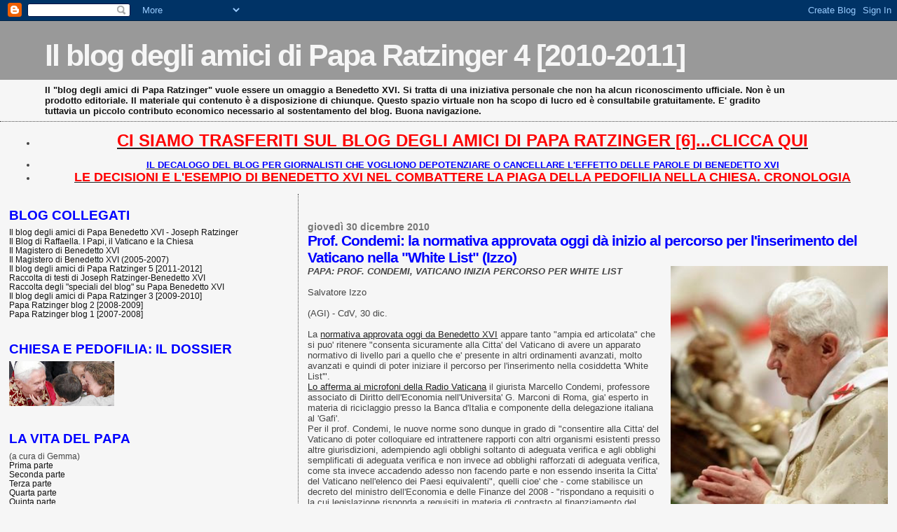

--- FILE ---
content_type: text/html; charset=UTF-8
request_url: https://paparatzinger4-blograffaella.blogspot.com/2010/12/prof-condemi-la-normativa-approvata.html
body_size: 15808
content:
<!DOCTYPE html>
<html dir='ltr' xmlns='http://www.w3.org/1999/xhtml' xmlns:b='http://www.google.com/2005/gml/b' xmlns:data='http://www.google.com/2005/gml/data' xmlns:expr='http://www.google.com/2005/gml/expr'>
<head>
<link href='https://www.blogger.com/static/v1/widgets/2944754296-widget_css_bundle.css' rel='stylesheet' type='text/css'/>
<meta content='text/html; charset=UTF-8' http-equiv='Content-Type'/>
<meta content='blogger' name='generator'/>
<link href='https://paparatzinger4-blograffaella.blogspot.com/favicon.ico' rel='icon' type='image/x-icon'/>
<link href='http://paparatzinger4-blograffaella.blogspot.com/2010/12/prof-condemi-la-normativa-approvata.html' rel='canonical'/>
<link rel="alternate" type="application/atom+xml" title="Il blog degli amici di Papa Ratzinger 4 [2010-2011] - Atom" href="https://paparatzinger4-blograffaella.blogspot.com/feeds/posts/default" />
<link rel="alternate" type="application/rss+xml" title="Il blog degli amici di Papa Ratzinger 4 [2010-2011] - RSS" href="https://paparatzinger4-blograffaella.blogspot.com/feeds/posts/default?alt=rss" />
<link rel="service.post" type="application/atom+xml" title="Il blog degli amici di Papa Ratzinger 4 [2010-2011] - Atom" href="https://www.blogger.com/feeds/3727047713542722715/posts/default" />

<link rel="alternate" type="application/atom+xml" title="Il blog degli amici di Papa Ratzinger 4 [2010-2011] - Atom" href="https://paparatzinger4-blograffaella.blogspot.com/feeds/1001233332560370269/comments/default" />
<!--Can't find substitution for tag [blog.ieCssRetrofitLinks]-->
<link href='https://blogger.googleusercontent.com/img/b/R29vZ2xl/AVvXsEgAyNQqZcBgnZgdiD9WYifze25hfbCQtLuKgP5254HjcRuksmMtegOaL5e0-rg6nkEebJnDfeK5-aDOpaAWVYMk9Xbz2rC9fwu_s3Cb0NZjH0thh7SmaAU18E6E86Dvr6iWnGo9kWQ1Ne10/s400/natale15.jpg' rel='image_src'/>
<meta content='http://paparatzinger4-blograffaella.blogspot.com/2010/12/prof-condemi-la-normativa-approvata.html' property='og:url'/>
<meta content='Prof. Condemi: la normativa approvata oggi dà inizio al percorso per l&#39;inserimento del Vaticano nella &quot;White List&quot; (Izzo)' property='og:title'/>
<meta content='PAPA: PROF. CONDEMI, VATICANO INIZIA PERCORSO PER WHITE LIST   Salvatore Izzo   (AGI) - CdV, 30 dic.   La normativa approvata oggi da Benede...' property='og:description'/>
<meta content='https://blogger.googleusercontent.com/img/b/R29vZ2xl/AVvXsEgAyNQqZcBgnZgdiD9WYifze25hfbCQtLuKgP5254HjcRuksmMtegOaL5e0-rg6nkEebJnDfeK5-aDOpaAWVYMk9Xbz2rC9fwu_s3Cb0NZjH0thh7SmaAU18E6E86Dvr6iWnGo9kWQ1Ne10/w1200-h630-p-k-no-nu/natale15.jpg' property='og:image'/>
<title>Il blog degli amici di Papa Ratzinger 4 [2010-2011]: Prof. Condemi: la normativa approvata oggi dà inizio al percorso per l'inserimento del Vaticano nella "White List" (Izzo)</title>
<style id='page-skin-1' type='text/css'><!--
/*
* Blogger Template Style
*
* Sand Dollar
* by Jason Sutter
* Updated by Blogger Team
*/
/* Variable definitions
====================
<Variable name="textcolor" description="Text Color"
type="color" default="#000">
<Variable name="bgcolor" description="Page Background Color"
type="color" default="#f6f6f6">
<Variable name="pagetitlecolor" description="Blog Title Color"
type="color" default="#F5DEB3">
<Variable name="pagetitlebgcolor" description="Blog Title Background Color"
type="color" default="#DE7008">
<Variable name="descriptionColor" description="Blog Description Color"
type="color" default="#9E5205" />
<Variable name="descbgcolor" description="Description Background Color"
type="color" default="#F5E39e">
<Variable name="titlecolor" description="Post Title Color"
type="color" default="#9E5205">
<Variable name="datecolor" description="Date Header Color"
type="color" default="#777777">
<Variable name="footercolor" description="Post Footer Color"
type="color" default="#444444">
<Variable name="linkcolor" description="Link Color"
type="color" default="#DE7008">
<Variable name="footerlinkcolor" description="Post Footer Link Color"
type="color" default="#968a0a">
<Variable name="visitedlinkcolor" description="Visited Link Color"
type="color" default="#DE7008">
<Variable name="sidebarcolor" description="Sidebar Title Color"
type="color" default="#B8A80D">
<Variable name="sidebarlinkcolor" description="Sidebar Link Color"
type="color" default="#999999">
<Variable name="bordercolor" description="Border Color"
type="color" default="#e0ad12">
<Variable name="bodyfont" description="Text Font"
type="font"
default="normal normal 100% 'Trebuchet MS',Trebuchet,Verdana,Sans-Serif">
<Variable name="headerfont" description="Sidebar Title Font"
type="font"
default="normal bold 150% Verdana,Sans-serif">
<Variable name="dateHeaderFont" description="Date Header Font"
type="font"
default="normal bold 105% 'Trebuchet MS',Trebuchet,Verdana,Sans-serif">
<Variable name="pagetitlefont" description="Blog Title Font"
type="font" default="normal bold 300% Verdana,Sans-Serif">
<Variable name="titlefont" description="Post Title Font"
type="font" default="normal bold 160% Verdana,Sans-Serif">
<Variable name="startSide" description="Start side in blog language"
type="automatic" default="left">
<Variable name="endSide" description="End side in blog language"
type="automatic" default="right">
*/
body {
margin:0px;
padding:0px;
background:#f6f6f6;
color:#444444;
font-size: small;
}
#outer-wrapper {
font:normal normal 100% Trebuchet, Trebuchet MS, Arial, sans-serif;
}
a {
color:#222222;
}
a:hover {
color:#0000ff;
}
a img {
border-width: 0;
}
#content-wrapper {
padding-top: 0;
padding-right: 1em;
padding-bottom: 0;
padding-left: 1em;
}
@media all  {
div#main {
float:right;
width:66%;
padding-top:30px;
padding-right:0;
padding-bottom:10px;
padding-left:1em;
border-left:dotted 1px #444444;
word-wrap: break-word; /* fix for long text breaking sidebar float in IE */
overflow: hidden;     /* fix for long non-text content breaking IE sidebar float */
}
div#sidebar {
margin-top:20px;
margin-right:0px;
margin-bottom:0px;
margin-left:0;
padding:0px;
text-align:left;
float: left;
width: 31%;
word-wrap: break-word; /* fix for long text breaking sidebar float in IE */
overflow: hidden;     /* fix for long non-text content breaking IE sidebar float */
}
}
@media handheld  {
div#main {
float:none;
width:90%;
}
div#sidebar {
padding-top:30px;
padding-right:7%;
padding-bottom:10px;
padding-left:3%;
}
}
#header {
padding-top:0px;
padding-right:0px;
padding-bottom:0px;
padding-left:0px;
margin-top:0px;
margin-right:0px;
margin-bottom:0px;
margin-left:0px;
border-bottom:dotted 1px #444444;
background:#f6f6f6;
}
h1 a:link  {
text-decoration:none;
color:#f6f6f6
}
h1 a:visited  {
text-decoration:none;
color:#f6f6f6
}
h1,h2,h3 {
margin: 0;
}
h1 {
padding-top:25px;
padding-right:0px;
padding-bottom:10px;
padding-left:5%;
color:#f6f6f6;
background:#999999;
font:normal bold 330% Verdana, sans-serif;
letter-spacing:-2px;
}
h3.post-title {
color:#0000ff;
font:normal bold 160% Verdana,Sans-Serif;
letter-spacing:-1px;
}
h3.post-title a,
h3.post-title a:visited {
color: #0000ff;
}
h2.date-header  {
margin-top:10px;
margin-right:0px;
margin-bottom:0px;
margin-left:0px;
color:#777777;
font: normal bold 105% 'Trebuchet MS',Trebuchet,Verdana,Sans-serif;
}
h4 {
color:#aa0033;
}
#sidebar h2 {
color:#0000ff;
margin:0px;
padding:0px;
font:normal bold 150% Verdana, sans-serif;
}
#sidebar .widget {
margin-top:0px;
margin-right:0px;
margin-bottom:33px;
margin-left:0px;
padding-top:0px;
padding-right:0px;
padding-bottom:0px;
padding-left:0px;
font-size:95%;
}
#sidebar ul {
list-style-type:none;
padding-left: 0;
margin-top: 0;
}
#sidebar li {
margin-top:0px;
margin-right:0px;
margin-bottom:0px;
margin-left:0px;
padding-top:0px;
padding-right:0px;
padding-bottom:0px;
padding-left:0px;
list-style-type:none;
font-size:95%;
}
.description {
padding:0px;
margin-top:7px;
margin-right:12%;
margin-bottom:7px;
margin-left:5%;
color:#111111;
background:transparent;
font:bold 100% Verdana,Sans-Serif;
}
.post {
margin-top:0px;
margin-right:0px;
margin-bottom:30px;
margin-left:0px;
}
.post strong {
color:#444444;
font-weight:bold;
}
pre,code {
color:#111111;
}
strike {
color:#111111;
}
.post-footer  {
padding:0px;
margin:0px;
color:#444444;
font-size:80%;
}
.post-footer a {
border:none;
color:#cc0000;
text-decoration:none;
}
.post-footer a:hover {
text-decoration:underline;
}
#comments {
padding:0px;
font-size:110%;
font-weight:bold;
}
.comment-author {
margin-top: 10px;
}
.comment-body {
font-size:100%;
font-weight:normal;
color:black;
}
.comment-footer {
padding-bottom:20px;
color:#444444;
font-size:80%;
font-weight:normal;
display:inline;
margin-right:10px
}
.deleted-comment  {
font-style:italic;
color:gray;
}
.comment-link  {
margin-left:.6em;
}
.profile-textblock {
clear: both;
margin-left: 0;
}
.profile-img {
float: left;
margin-top: 0;
margin-right: 5px;
margin-bottom: 5px;
margin-left: 0;
border: 2px solid #999999;
}
#sidebar a:link  {
color:#111111;
text-decoration:none;
}
#sidebar a:active  {
color:#ff0000;
text-decoration:none;
}
#sidebar a:visited  {
color:sidebarlinkcolor;
text-decoration:none;
}
#sidebar a:hover {
color:#0000ff;
text-decoration:none;
}
.feed-links {
clear: both;
line-height: 2.5em;
}
#blog-pager-newer-link {
float: left;
}
#blog-pager-older-link {
float: right;
}
#blog-pager {
text-align: center;
}
.clear {
clear: both;
}
.widget-content {
margin-top: 0.5em;
}
/** Tweaks for layout editor preview */
body#layout #outer-wrapper {
margin-top: 0;
}
body#layout #main,
body#layout #sidebar {
margin-top: 10px;
padding-top: 0;
}

--></style>
<link href='https://www.blogger.com/dyn-css/authorization.css?targetBlogID=3727047713542722715&amp;zx=93614fce-0539-4909-b9a1-f672bd6e4e44' media='none' onload='if(media!=&#39;all&#39;)media=&#39;all&#39;' rel='stylesheet'/><noscript><link href='https://www.blogger.com/dyn-css/authorization.css?targetBlogID=3727047713542722715&amp;zx=93614fce-0539-4909-b9a1-f672bd6e4e44' rel='stylesheet'/></noscript>
<meta name='google-adsense-platform-account' content='ca-host-pub-1556223355139109'/>
<meta name='google-adsense-platform-domain' content='blogspot.com'/>

</head>
<body>
<div class='navbar section' id='navbar'><div class='widget Navbar' data-version='1' id='Navbar1'><script type="text/javascript">
    function setAttributeOnload(object, attribute, val) {
      if(window.addEventListener) {
        window.addEventListener('load',
          function(){ object[attribute] = val; }, false);
      } else {
        window.attachEvent('onload', function(){ object[attribute] = val; });
      }
    }
  </script>
<div id="navbar-iframe-container"></div>
<script type="text/javascript" src="https://apis.google.com/js/platform.js"></script>
<script type="text/javascript">
      gapi.load("gapi.iframes:gapi.iframes.style.bubble", function() {
        if (gapi.iframes && gapi.iframes.getContext) {
          gapi.iframes.getContext().openChild({
              url: 'https://www.blogger.com/navbar/3727047713542722715?po\x3d1001233332560370269\x26origin\x3dhttps://paparatzinger4-blograffaella.blogspot.com',
              where: document.getElementById("navbar-iframe-container"),
              id: "navbar-iframe"
          });
        }
      });
    </script><script type="text/javascript">
(function() {
var script = document.createElement('script');
script.type = 'text/javascript';
script.src = '//pagead2.googlesyndication.com/pagead/js/google_top_exp.js';
var head = document.getElementsByTagName('head')[0];
if (head) {
head.appendChild(script);
}})();
</script>
</div></div>
<div id='outer-wrapper'><div id='wrap2'>
<!-- skip links for text browsers -->
<span id='skiplinks' style='display:none;'>
<a href='#main'>skip to main </a> |
      <a href='#sidebar'>skip to sidebar</a>
</span>
<div id='header-wrapper'>
<div class='header section' id='header'><div class='widget Header' data-version='1' id='Header1'>
<div id='header-inner'>
<div class='titlewrapper'>
<h1 class='title'>
<a href='https://paparatzinger4-blograffaella.blogspot.com/'>
Il blog degli amici di Papa Ratzinger 4 [2010-2011]
</a>
</h1>
</div>
<div class='descriptionwrapper'>
<p class='description'><span>Il "blog degli amici di Papa Ratzinger" vuole essere un omaggio a Benedetto XVI. Si tratta di una iniziativa personale che non ha alcun riconoscimento ufficiale. Non è un prodotto editoriale. Il materiale qui contenuto è a disposizione di chiunque. Questo spazio virtuale non ha scopo di lucro ed è consultabile gratuitamente. E' gradito tuttavia un piccolo contributo economico necessario al sostentamento del blog. Buona navigazione.</span></p>
</div>
</div>
</div></div>
</div>
<div id='content-wrapper'>
<div id='crosscol-wrapper' style='text-align:center'>
<div class='crosscol section' id='crosscol'><div class='widget TextList' data-version='1' id='TextList8'>
<h2>
</h2>
<div class='widget-content'>
<ul>
<li><a href="http://paparatzinger6blograffaella.blogspot.it/"><b><span style="color: red; font-size: x-large;" class="Apple-style-span">CI SIAMO TRASFERITI SUL BLOG DEGLI AMICI DI PAPA RATZINGER [6]...CLICCA QUI</span></b></a></li>
</ul>
<div class='clear'></div>
</div>
</div><div class='widget TextList' data-version='1' id='TextList10'>
<h2>
</h2>
<div class='widget-content'>
<ul>
<li><a href="http://paparatzinger6blograffaella.blogspot.it/2012/07/il-decalogo-del-blog-per-giornalisti.html"><b><span style="color: blue;" class="Apple-style-span">IL DECALOGO DEL BLOG PER GIORNALISTI CHE VOGLIONO DEPOTENZIARE O CANCELLARE L'EFFETTO DELLE PAROLE DI BENEDETTO XVI </span></b></a></li>
<li><a href="http://paparatzinger6blograffaella.blogspot.it/2012/07/le-decisioni-e-lesempio-di-papa.html"><b><span style="color: red; font-size: large;" class="Apple-style-span">LE DECISIONI E L'ESEMPIO DI BENEDETTO XVI NEL COMBATTERE LA PIAGA DELLA PEDOFILIA NELLA CHIESA. CRONOLOGIA</span></b></a></li>
</ul>
<div class='clear'></div>
</div>
</div></div>
</div>
<div id='main-wrapper'>
<div class='main section' id='main'><div class='widget Blog' data-version='1' id='Blog1'>
<div class='blog-posts hfeed'>

          <div class="date-outer">
        
<h2 class='date-header'><span>giovedì 30 dicembre 2010</span></h2>

          <div class="date-posts">
        
<div class='post-outer'>
<div class='post hentry uncustomized-post-template' itemprop='blogPost' itemscope='itemscope' itemtype='http://schema.org/BlogPosting'>
<meta content='https://blogger.googleusercontent.com/img/b/R29vZ2xl/AVvXsEgAyNQqZcBgnZgdiD9WYifze25hfbCQtLuKgP5254HjcRuksmMtegOaL5e0-rg6nkEebJnDfeK5-aDOpaAWVYMk9Xbz2rC9fwu_s3Cb0NZjH0thh7SmaAU18E6E86Dvr6iWnGo9kWQ1Ne10/s400/natale15.jpg' itemprop='image_url'/>
<meta content='3727047713542722715' itemprop='blogId'/>
<meta content='1001233332560370269' itemprop='postId'/>
<a name='1001233332560370269'></a>
<h3 class='post-title entry-title' itemprop='name'>
Prof. Condemi: la normativa approvata oggi dà inizio al percorso per l'inserimento del Vaticano nella "White List" (Izzo)
</h3>
<div class='post-header'>
<div class='post-header-line-1'></div>
</div>
<div class='post-body entry-content' id='post-body-1001233332560370269' itemprop='description articleBody'>
<div class="separator" style="clear: both; text-align: center;"><a href="https://blogger.googleusercontent.com/img/b/R29vZ2xl/AVvXsEgAyNQqZcBgnZgdiD9WYifze25hfbCQtLuKgP5254HjcRuksmMtegOaL5e0-rg6nkEebJnDfeK5-aDOpaAWVYMk9Xbz2rC9fwu_s3Cb0NZjH0thh7SmaAU18E6E86Dvr6iWnGo9kWQ1Ne10/s1600/natale15.jpg" imageanchor="1" style="clear: right; float: right; margin-bottom: 1em; margin-left: 1em;"><img border="0" height="400" src="https://blogger.googleusercontent.com/img/b/R29vZ2xl/AVvXsEgAyNQqZcBgnZgdiD9WYifze25hfbCQtLuKgP5254HjcRuksmMtegOaL5e0-rg6nkEebJnDfeK5-aDOpaAWVYMk9Xbz2rC9fwu_s3Cb0NZjH0thh7SmaAU18E6E86Dvr6iWnGo9kWQ1Ne10/s400/natale15.jpg" width="310" /></a></div><i><b>PAPA: PROF. CONDEMI, VATICANO INIZIA PERCORSO PER WHITE LIST</b></i><br />
<br />
Salvatore Izzo<br />
<br />
(AGI) - CdV, 30 dic. <br />
<br />
La <a href="http://magisterobenedettoxvi.blogspot.com/2010/12/motu-proprio-di-benedetto-xvi-per-la.html">normativa approvata oggi da Benedetto XVI</a> appare tanto "ampia ed articolata" che si puo' ritenere "consenta sicuramente alla Citta' del Vaticano di avere un apparato normativo di livello pari a quello che e' presente in altri ordinamenti avanzati, molto avanzati e quindi di poter iniziare il percorso per l'inserimento nella cosiddetta 'White List'". <br />
<a href="http://paparatzinger4-blograffaella.blogspot.com/2010/12/motu-proprio-intervista-al-prof-condemi.html">Lo afferma ai microfoni della Radio Vaticana</a> il giurista Marcello Condemi, professore associato di Diritto dell'Economia nell'Universita' G. Marconi di Roma, gia' esperto in materia di riciclaggio presso la Banca d'Italia e componente della delegazione italiana al 'Gafi'.<br />
Per il prof. Condemi, le nuove norme sono dunque in grado di "consentire alla Citta' del Vaticano di poter colloquiare ed intrattenere rapporti con altri organismi esistenti presso altre giurisdizioni, adempiendo agli obblighi soltanto di adeguata verifica e agli obblighi semplificati di adeguata verifica e non invece ad obblighi rafforzati di adeguata verifica, come sta invece accadendo adesso non facendo parte e non essendo inserita la Citta' del Vaticano nell'elenco dei Paesi equivalenti", quelli cioe' che - come stabilisce un decreto del ministro dell'Economia e delle Finanze del 2008 - "rispondano a requisiti o la cui legislazione risponda a requisiti in materia di contrasto al finanziamento del terrorismo, previsti e disciplinati dalla legislazione europea e dai principi dettati dalla Comunita' internazionale".<br />
"A questo punto - sottolinea Condemi - si e' nelle condizioni di poter iniziare il percorso per essere inseriti nella lista e, quindi, percorrere questa ulteriore tappa verso l'inserimento nell'elenco dei Paesi appunto equivalenti, essendo in possesso di un apparato normativo ed ordinamentale che collochi la Citta' del Vaticano e la Santa Sede tra i Paesi in possesso appunto di una legislazione avanzata. <br />
Ora - chiarisce il giurista - il passo successivo e' quello di iniziare (come si sta gia' facendo con il 'Gafi') ad intrattenersi con gli Organismi internazionali che si occupano di contrasto e riciclaggio del finanziamento del terrorismo e continuare lungo questa strada al fine anche di partecipare a pieno titolo in queste Organizzazioni internazionale, al fine di partecipare anche - possibilmente - ai lavori cosi' da potersi coordinare con questi Organismi per affinare la propria legislazione e quindi al fine di percorrere quel tratto di strada che manca ancora per l'ingresso nella cosiddetta 'White List'. Passo questo - conclude - che sulla base della legislazione esistente dovrebbe essere abbastanza agevole". <br />
<br />
&#169; Copyright (AGI)
<div style='clear: both;'></div>
</div>
<div class='post-footer'>
<div class='post-footer-line post-footer-line-1'>
<span class='post-author vcard'>
Pubblicato da
<span class='fn' itemprop='author' itemscope='itemscope' itemtype='http://schema.org/Person'>
<meta content='https://www.blogger.com/profile/05486057003355006264' itemprop='url'/>
<a class='g-profile' href='https://www.blogger.com/profile/05486057003355006264' rel='author' title='author profile'>
<span itemprop='name'>Raffaella</span>
</a>
</span>
</span>
<span class='post-timestamp'>
alle
<meta content='http://paparatzinger4-blograffaella.blogspot.com/2010/12/prof-condemi-la-normativa-approvata.html' itemprop='url'/>
<a class='timestamp-link' href='https://paparatzinger4-blograffaella.blogspot.com/2010/12/prof-condemi-la-normativa-approvata.html' rel='bookmark' title='permanent link'><abbr class='published' itemprop='datePublished' title='2010-12-30T15:53:00+01:00'>15:53</abbr></a>
</span>
<span class='post-comment-link'>
</span>
<span class='post-icons'>
<span class='item-action'>
<a href='https://www.blogger.com/email-post/3727047713542722715/1001233332560370269' title='Post per email'>
<img alt='' class='icon-action' height='13' src='https://resources.blogblog.com/img/icon18_email.gif' width='18'/>
</a>
</span>
<span class='item-control blog-admin pid-573629889'>
<a href='https://www.blogger.com/post-edit.g?blogID=3727047713542722715&postID=1001233332560370269&from=pencil' title='Modifica post'>
<img alt='' class='icon-action' height='18' src='https://resources.blogblog.com/img/icon18_edit_allbkg.gif' width='18'/>
</a>
</span>
</span>
<div class='post-share-buttons goog-inline-block'>
<a class='goog-inline-block share-button sb-email' href='https://www.blogger.com/share-post.g?blogID=3727047713542722715&postID=1001233332560370269&target=email' target='_blank' title='Invia tramite email'><span class='share-button-link-text'>Invia tramite email</span></a><a class='goog-inline-block share-button sb-blog' href='https://www.blogger.com/share-post.g?blogID=3727047713542722715&postID=1001233332560370269&target=blog' onclick='window.open(this.href, "_blank", "height=270,width=475"); return false;' target='_blank' title='Postalo sul blog'><span class='share-button-link-text'>Postalo sul blog</span></a><a class='goog-inline-block share-button sb-twitter' href='https://www.blogger.com/share-post.g?blogID=3727047713542722715&postID=1001233332560370269&target=twitter' target='_blank' title='Condividi su X'><span class='share-button-link-text'>Condividi su X</span></a><a class='goog-inline-block share-button sb-facebook' href='https://www.blogger.com/share-post.g?blogID=3727047713542722715&postID=1001233332560370269&target=facebook' onclick='window.open(this.href, "_blank", "height=430,width=640"); return false;' target='_blank' title='Condividi su Facebook'><span class='share-button-link-text'>Condividi su Facebook</span></a><a class='goog-inline-block share-button sb-pinterest' href='https://www.blogger.com/share-post.g?blogID=3727047713542722715&postID=1001233332560370269&target=pinterest' target='_blank' title='Condividi su Pinterest'><span class='share-button-link-text'>Condividi su Pinterest</span></a>
</div>
</div>
<div class='post-footer-line post-footer-line-2'>
<span class='post-labels'>
</span>
</div>
<div class='post-footer-line post-footer-line-3'>
<span class='post-location'>
</span>
</div>
</div>
</div>
<div class='comments' id='comments'>
<a name='comments'></a>
<h4>Nessun commento:</h4>
<div id='Blog1_comments-block-wrapper'>
<dl class='' id='comments-block'>
</dl>
</div>
<p class='comment-footer'>
<a href='https://www.blogger.com/comment/fullpage/post/3727047713542722715/1001233332560370269' onclick=''>Posta un commento</a>
</p>
</div>
</div>

        </div></div>
      
</div>
<div class='blog-pager' id='blog-pager'>
<span id='blog-pager-newer-link'>
<a class='blog-pager-newer-link' href='https://paparatzinger4-blograffaella.blogspot.com/2010/12/il-papa-ai-cori-giovanili-dei-pueri.html' id='Blog1_blog-pager-newer-link' title='Post più recente'>Post più recente</a>
</span>
<span id='blog-pager-older-link'>
<a class='blog-pager-older-link' href='https://paparatzinger4-blograffaella.blogspot.com/2010/12/per-chi-dice-la-mamma-mi-costringeva-ad.html' id='Blog1_blog-pager-older-link' title='Post più vecchio'>Post più vecchio</a>
</span>
<a class='home-link' href='https://paparatzinger4-blograffaella.blogspot.com/'>Home page</a>
</div>
<div class='clear'></div>
<div class='post-feeds'>
<div class='feed-links'>
Iscriviti a:
<a class='feed-link' href='https://paparatzinger4-blograffaella.blogspot.com/feeds/1001233332560370269/comments/default' target='_blank' type='application/atom+xml'>Commenti sul post (Atom)</a>
</div>
</div>
</div></div>
</div>
<div id='sidebar-wrapper'>
<div class='sidebar section' id='sidebar'><div class='widget TextList' data-version='1' id='TextList13'>
<h2>BLOG COLLEGATI</h2>
<div class='widget-content'>
<ul>
<li><a href="http://paparatzinger6blograffaella.blogspot.it/" target="_new">Il blog degli amici di Papa Benedetto XVI - Joseph Ratzinger</a></li>
<li><a href="http://ilblogdiraffaella.blogspot.it/" target="_new">Il Blog di Raffaella. I Papi, il Vaticano e la Chiesa</a></li>
<li><a href="http://magisterobenedettoxvi.blogspot.com/" target="_new">Il Magistero di Benedetto XVI</a></li>
<li><a href="http://ereditaspiritualebenedettoxvi.blogspot.it/" target="_new">Il Magistero di Benedetto XVI (2005-2007)</a></li>
<li><a href="http://paparatzinger5blograffaella.blogspot.com/" target="_new">Il blog degli amici di Papa Ratzinger 5 [2011-2012]</a></li>
<li><a href="http://papabenedettoxvitesti.blogspot.com/" target="_new">Raccolta di testi di Joseph Ratzinger-Benedetto XVI</a></li>
<li><a href="http://pietremiliaripaparatzinger.blogspot.com/" target="_new">Raccolta degli "speciali del blog" su Papa Benedetto XVI</a></li>
<li><a href="http://paparatzinger3-blograffaella.blogspot.com/" target="_new">Il blog degli amici di Papa Ratzinger 3 [2009-2010]</a></li>
<li><a href="http://paparatzinger2-blograffaella.blogspot.com/" target="_new">Papa Ratzinger blog 2 [2008-2009]</a></li>
<li><a href="http://paparatzinger-blograffaella.blogspot.com/" target="_new">Papa Ratzinger blog 1 [2007-2008]</a></li>
</ul>
<div class='clear'></div>
</div>
</div><div class='widget Image' data-version='1' id='Image3'>
<h2>CHIESA E PEDOFILIA: IL DOSSIER</h2>
<div class='widget-content'>
<a href='http://benedettoxvielencospeciali.blogspot.com/2009/11/chiesa-e-pedofilia-la-tolleranza-zero.html'>
<img alt='CHIESA E PEDOFILIA: IL DOSSIER' height='64' id='Image3_img' src='https://blogger.googleusercontent.com/img/b/R29vZ2xl/AVvXsEj6KYmbHwW2iOcfzjmUElQHkdc7sf0QGZnon9_5s-ODe3MsbqVsMHscw5YQjpLMwgQGaJOqaDjWZzBvFpWi_g0wY4geUV6cC8Uv7DmvKM1bbXzhIzH7Kj8-qeOmm541akm6e6ZDtBq3lE4/s150/201.jpg' width='150'/>
</a>
<br/>
</div>
<div class='clear'></div>
</div><div class='widget TextList' data-version='1' id='TextList6'>
<h2>LA VITA DEL PAPA</h2>
<div class='widget-content'>
<ul>
<li>(a cura di Gemma)</li>
<li><a href="http://benedettoxvielencospeciali.blogspot.com/2009/11/la-vita-di-joseph-ratzinger-parte-prima.html">Prima parte </a></li>
<li><a href="http://benedettoxvielencospeciali.blogspot.com/2009/11/la-vita-di-joseph-ratzinger-parte.html">Seconda parte </a></li>
<li><a href="http://benedettoxvielencospeciali.blogspot.com/2009/11/la-vita-di-joseph-ratzinger-parte-terza.html">Terza parte </a></li>
<li><a href="http://benedettoxvielencospeciali.blogspot.com/2009/11/la-vita-di-joseph-ratzinger-parte_24.html">Quarta parte </a></li>
<li><a href="http://benedettoxvielencospeciali.blogspot.com/2009/11/la-vita-di-joseph-ratzinger-parte_6155.html">Quinta parte </a></li>
<li><a href="http://benedettoxvielencospeciali.blogspot.com/2011/01/la-vita-di-joseph-ratzinger-parte-sesta.html" target="_new">Sesta parte</a></li>
<li><a href="http://benedettoxvielencospeciali.blogspot.com/2011/07/la-vita-di-joseph-ratzinger-parte.html" target="_new">Settima parte</a></li>
<li><a href="http://www.ilpapaanordest.it/ita/pagina.asp?id=94" target="_new">Biografia di Joseph Ratzinger-Benedetto XVI (Gente Veneta)</a></li>
<li><a href="http://paparatzinger-blograffaella.blogspot.com/2008/02/ratzinger-il-mio-concilio-ricordi.html" target="_new">J.Ratzinger: il mio Concilio: ricordi</a></li>
<li><a href="http://paparatzinger-blograffaella.blogspot.com/2008/09/intervista-esclusiva-di-andrea_28.html"><strong>Intervista esclusiva di A. Tornielli a Mons. Georg Ratzinger: "Mio fratello, il Papa"</strong></a></li>
</ul>
<div class='clear'></div>
</div>
</div><div class='widget TextList' data-version='1' id='TextList11'>
<h2>VIDEO SPECIALI</h2>
<div class='widget-content'>
<ul>
<li>* <a href="http://www.rai.tv/dl/RaiTV/programmi/media/ContentItem-d97f3872-880b-429f-bea0-237643ad978b.html" target="_new">"Vivere con il Signore, per il Signore". Giubileo sacerdotale di Benedetto XVI (Filippo Di Giacomo)</a></li>
<li>* <a href="http://paparatzinger4-blograffaella.blogspot.com/2011/09/sulla-strada-di-madrid-le-gmg-di.html" target="_new">Sulla strada di Madrid. Le Gmg di Benedetto XVI (Rai Vaticano)</a></li>
<li>* <a href="http://paparatzinger4-blograffaella.blogspot.com/2011/06/60-anniversario-di-ordinazione_30.html" target="_new">60&#176; Anniversario di ordinazione del Papa: il video-omaggio della Fondazione Ratzinger</a></li>
<li>* <a href="http://paparatzinger4-blograffaella.blogspot.com/2011/07/tv2000-60-anni-sacerdozio-papa.html" target="_new">TV2000 - 60 anni Sacerdozio Papa Benedetto XVI</a></li>
<li>* <a href="http://www.romereports.com/palio/The-story-of-Joseph-Ratzingers-vocation-60-years-as-a-priest-english-4388.html" target="_new">La storia della vocazione di Joseph Ratzinger: 60 anni di sacerdozio (Rome Reports)</a></li>
<li>* <a href="http://paparatzinger4-blograffaella.blogspot.com/2011/03/eccezionale-documento-il-video.html"><b>Eccezionale documento: il video dell'ordinazione sacerdotale di padre Joseph Ratzinger</b></a></li>
<li>* <a href="http://paparatzinger4-blograffaella.blogspot.com/2011/04/benedetto-xvi-mosaico-dei-momenti.html">Benedetto XVI. Mosaico dei momenti commoventi e divertenti</a></li>
<li>*<a href="http://paparatzinger4-blograffaella.blogspot.com/2011/06/benedetto-xvi-maria-e-la-liturgia-nel.html">Benedetto XVI Maria e la Liturgia nel suo 60esimo di Sacerdozio. Bellissimo omaggio-video di Gloria TV</a></li>
<li>* <a href="http://www.rai.tv/dl/RaiTV/programmi/media/ContentItem-bf40ce52-8958-4fae-845e-a55d32f97dd8.html" target="_new">Le immagini private di Benedetto XVI</a></li>
<li>* <a href="http://paparatzinger4-blograffaella.blogspot.com/2011/04/lo-stile-di-benedetto-xvi-lo-speciale.html" target="_new">"Lo stile di Benedetto XVI" (A Sua Immagine)</a></li>
<li>*<a href="http://paparatzinger4-blograffaella.blogspot.com/2011/03/sito-russo-dedicato-al-papa.html">Sito russo dedicato al Papa: presentazione in italiano</a></li>
<li>*<a href="http://paparatzinger4-blograffaella.blogspot.com/2010/12/il-papa-raccontato-dal-suo-libro-lo.html" target="_new">Il Papa raccontato dal suo libro: lo speciale di "A Sua Immagine"</a></li>
<li>*<a href="http://paparatzinger3-blograffaella.blogspot.com/2010/11/luce-del-mondo-speciale-mosaico-video.html" target="_new">"Luce del mondo": speciale "Mosaico"</a></li>
<li>*<a href="http://paparatzinger4-blograffaella.blogspot.com/2010/12/la-biografia-di-joseph-ratzinger.html" target="_new">La biografia di Joseph Ratzinger - Benedetto XVI nel documentario di History Channel</a></li>
<li>*<a href="http://paparatzinger3-blograffaella.blogspot.com/2010/07/il-papa-castelgandolfo-immagini.html" target="_new">Immagini esclusive delle "vacanze" del Papa a Castelgandolfo</a></li>
<li>* <a href="http://www.rai.tv/dl/RaiTV/programmi/media/ContentItem-38bac779-4472-427e-8428-84ce0f253f77.html" target="_new">Il 2009 di Benedetto XVI (Rai Vaticano)</a></li>
<li>* <a href="http://www.rai.tv/dl/RaiTV/programmi/media/ContentItem-f52b42c9-6e37-4f0c-b4fb-8bce64fbdd85.html" target="_new">Gli anni di Benedetto XVI (Rai Vaticano)</a></li>
<li>* <a href="http://paparatzinger-blograffaella.blogspot.com/2007/08/video-di-la-storia-siamo-noi-su.html" target="_new">Benedetto XVI, i miei 80 anni illuminati dalla luce della Divina Misericordia ("La storia siamo noi")</a></li>
<li>* <a href="http://paparatzinger-blograffaella.blogspot.com/2007/04/benedetto-xvi-il-papa-dellamicizia-con_23.html" target="_new">Benedetto XVI, Il Papa dell'amicizia con Dio (Speciale di Raiuno)</a></li>
</ul>
<div class='clear'></div>
</div>
</div><div class='widget TextList' data-version='1' id='TextList7'>
<h2>Indirizzo E-Mail</h2>
<div class='widget-content'>
<ul>
<li>(per messaggi personali e segnalazioni di eventuali violazioni del Copyright):</li>
<li>raffaella.blogpaparatzinger@gmail.com</li>
</ul>
<div class='clear'></div>
</div>
</div><div class='widget TextList' data-version='1' id='TextList16'>
<h2>
</h2>
<div class='widget-content'>
<ul>
<li><a href="http://paparatzinger4-blograffaella.blogspot.com/2011/01/anno-2011-i-propositi-del-blog-nel_02.html"><b><span class="Apple-style-span" style="color: blue;">Anno 2011: i propositi del blog nel commentare il comportamento dei media nei confronti del Santo Padre</span></b></a></li>
</ul>
<div class='clear'></div>
</div>
</div><div class='widget TextList' data-version='1' id='TextList5'>
<h2>CONSIGLI DI LETTURA</h2>
<div class='widget-content'>
<ul>
<li><a href="http://benedettoxvielencospeciali.blogspot.com/2009/11/elenco-dei-libri-di-joseph-ratzinger.html">I libri di Joseph Ratzinger-Benedetto XVI </a></li>
<li><a href="http://benedettoxvielencospeciali.blogspot.com/2009/11/elenco-dei-libri-su-papa-benedetto-xvi.html">I libri su Benedetto XVI (biografie ed analisi) </a></li>
</ul>
<div class='clear'></div>
</div>
</div><div class='widget Image' data-version='1' id='Image4'>
<div class='widget-content'>
<a href='http://www.ibreviary.com/m/breviario.php'>
<img alt='' height='125' id='Image4_img' src='https://blogger.googleusercontent.com/img/b/R29vZ2xl/AVvXsEgGddMiw10eGGr-lecDa_L9YxyihjW5MXKsDb3Rr-WvxwIHGDbr-f14_JSXOCW9iRdTFO989pq7njsjX7KBT2KILirjOKhufdKGda-JqXbt9h1xHNkaoAkwbI_9ojEsw4bmgC2D5k_fieqY/s230/ibreviaryweb_it.jpg' width='150'/>
</a>
<br/>
</div>
<div class='clear'></div>
</div><div class='widget TextList' data-version='1' id='TextList9'>
<h2>CELEBRAZIONI PRESIEDUTE DAL SANTO PADRE</h2>
<div class='widget-content'>
<ul>
<li><a href="http://paparatzinger-blograffaella.blogspot.com/2008/08/celebrazioni-presiedute-dal-santo-padre.html" target="_new">Informazioni sulle date e sulla prenotazione dei biglietti </a></li>
</ul>
<div class='clear'></div>
</div>
</div><div class='widget BlogArchive' data-version='1' id='BlogArchive1'>
<h2>Archivio blog</h2>
<div class='widget-content'>
<div id='ArchiveList'>
<div id='BlogArchive1_ArchiveList'>
<ul class='hierarchy'>
<li class='archivedate collapsed'>
<a class='toggle' href='javascript:void(0)'>
<span class='zippy'>

        &#9658;&#160;
      
</span>
</a>
<a class='post-count-link' href='https://paparatzinger4-blograffaella.blogspot.com/2011/'>
2011
</a>
<span class='post-count' dir='ltr'>(10068)</span>
<ul class='hierarchy'>
<li class='archivedate collapsed'>
<a class='toggle' href='javascript:void(0)'>
<span class='zippy'>

        &#9658;&#160;
      
</span>
</a>
<a class='post-count-link' href='https://paparatzinger4-blograffaella.blogspot.com/2011/12/'>
dicembre
</a>
<span class='post-count' dir='ltr'>(2)</span>
</li>
</ul>
<ul class='hierarchy'>
<li class='archivedate collapsed'>
<a class='toggle' href='javascript:void(0)'>
<span class='zippy'>

        &#9658;&#160;
      
</span>
</a>
<a class='post-count-link' href='https://paparatzinger4-blograffaella.blogspot.com/2011/11/'>
novembre
</a>
<span class='post-count' dir='ltr'>(995)</span>
</li>
</ul>
<ul class='hierarchy'>
<li class='archivedate collapsed'>
<a class='toggle' href='javascript:void(0)'>
<span class='zippy'>

        &#9658;&#160;
      
</span>
</a>
<a class='post-count-link' href='https://paparatzinger4-blograffaella.blogspot.com/2011/10/'>
ottobre
</a>
<span class='post-count' dir='ltr'>(984)</span>
</li>
</ul>
<ul class='hierarchy'>
<li class='archivedate collapsed'>
<a class='toggle' href='javascript:void(0)'>
<span class='zippy'>

        &#9658;&#160;
      
</span>
</a>
<a class='post-count-link' href='https://paparatzinger4-blograffaella.blogspot.com/2011/09/'>
settembre
</a>
<span class='post-count' dir='ltr'>(1006)</span>
</li>
</ul>
<ul class='hierarchy'>
<li class='archivedate collapsed'>
<a class='toggle' href='javascript:void(0)'>
<span class='zippy'>

        &#9658;&#160;
      
</span>
</a>
<a class='post-count-link' href='https://paparatzinger4-blograffaella.blogspot.com/2011/08/'>
agosto
</a>
<span class='post-count' dir='ltr'>(891)</span>
</li>
</ul>
<ul class='hierarchy'>
<li class='archivedate collapsed'>
<a class='toggle' href='javascript:void(0)'>
<span class='zippy'>

        &#9658;&#160;
      
</span>
</a>
<a class='post-count-link' href='https://paparatzinger4-blograffaella.blogspot.com/2011/07/'>
luglio
</a>
<span class='post-count' dir='ltr'>(742)</span>
</li>
</ul>
<ul class='hierarchy'>
<li class='archivedate collapsed'>
<a class='toggle' href='javascript:void(0)'>
<span class='zippy'>

        &#9658;&#160;
      
</span>
</a>
<a class='post-count-link' href='https://paparatzinger4-blograffaella.blogspot.com/2011/06/'>
giugno
</a>
<span class='post-count' dir='ltr'>(1070)</span>
</li>
</ul>
<ul class='hierarchy'>
<li class='archivedate collapsed'>
<a class='toggle' href='javascript:void(0)'>
<span class='zippy'>

        &#9658;&#160;
      
</span>
</a>
<a class='post-count-link' href='https://paparatzinger4-blograffaella.blogspot.com/2011/05/'>
maggio
</a>
<span class='post-count' dir='ltr'>(974)</span>
</li>
</ul>
<ul class='hierarchy'>
<li class='archivedate collapsed'>
<a class='toggle' href='javascript:void(0)'>
<span class='zippy'>

        &#9658;&#160;
      
</span>
</a>
<a class='post-count-link' href='https://paparatzinger4-blograffaella.blogspot.com/2011/04/'>
aprile
</a>
<span class='post-count' dir='ltr'>(746)</span>
</li>
</ul>
<ul class='hierarchy'>
<li class='archivedate collapsed'>
<a class='toggle' href='javascript:void(0)'>
<span class='zippy'>

        &#9658;&#160;
      
</span>
</a>
<a class='post-count-link' href='https://paparatzinger4-blograffaella.blogspot.com/2011/03/'>
marzo
</a>
<span class='post-count' dir='ltr'>(1037)</span>
</li>
</ul>
<ul class='hierarchy'>
<li class='archivedate collapsed'>
<a class='toggle' href='javascript:void(0)'>
<span class='zippy'>

        &#9658;&#160;
      
</span>
</a>
<a class='post-count-link' href='https://paparatzinger4-blograffaella.blogspot.com/2011/02/'>
febbraio
</a>
<span class='post-count' dir='ltr'>(729)</span>
</li>
</ul>
<ul class='hierarchy'>
<li class='archivedate collapsed'>
<a class='toggle' href='javascript:void(0)'>
<span class='zippy'>

        &#9658;&#160;
      
</span>
</a>
<a class='post-count-link' href='https://paparatzinger4-blograffaella.blogspot.com/2011/01/'>
gennaio
</a>
<span class='post-count' dir='ltr'>(892)</span>
</li>
</ul>
</li>
</ul>
<ul class='hierarchy'>
<li class='archivedate expanded'>
<a class='toggle' href='javascript:void(0)'>
<span class='zippy toggle-open'>

        &#9660;&#160;
      
</span>
</a>
<a class='post-count-link' href='https://paparatzinger4-blograffaella.blogspot.com/2010/'>
2010
</a>
<span class='post-count' dir='ltr'>(868)</span>
<ul class='hierarchy'>
<li class='archivedate expanded'>
<a class='toggle' href='javascript:void(0)'>
<span class='zippy toggle-open'>

        &#9660;&#160;
      
</span>
</a>
<a class='post-count-link' href='https://paparatzinger4-blograffaella.blogspot.com/2010/12/'>
dicembre
</a>
<span class='post-count' dir='ltr'>(845)</span>
<ul class='posts'>
<li><a href='https://paparatzinger4-blograffaella.blogspot.com/2010/12/buon-2011-tutti.html'>BUON 2011 A TUTTI :-)</a></li>
<li><a href='https://paparatzinger4-blograffaella.blogspot.com/2010/12/il-2010-di-papa-benedetto-annus.html'>Il 2010 di Papa Benedetto. Annus horribilis? No! A...</a></li>
<li><a href='https://paparatzinger4-blograffaella.blogspot.com/2010/12/si-chiude-il-2010-del-riformatore.html'>Si chiude il 2010 del riformatore Ratzinger. Il co...</a></li>
<li><a href='https://paparatzinger4-blograffaella.blogspot.com/2010/12/il-papa-vara-unautentica-rivoluzione.html'>Il Papa vara un&#39;autentica rivoluzione nei modi di ...</a></li>
<li><a href='https://paparatzinger4-blograffaella.blogspot.com/2010/12/lanno-di-grazia-di-papa-ratzinger-il.html'>L&#39;anno di grazia di Papa Ratzinger. Il commento di...</a></li>
<li><a href='https://paparatzinger4-blograffaella.blogspot.com/2010/12/il-papa-i-pellegrini-che-si-recano.html'>Il Papa: I pellegrini che si recano a Santiago de ...</a></li>
<li><a href='https://paparatzinger4-blograffaella.blogspot.com/2010/12/liberta-religiosa-il-wall-street.html'>Libertà religiosa: il &#171;Wall Street Journal&#187; loda P...</a></li>
<li><a href='https://paparatzinger4-blograffaella.blogspot.com/2010/12/vaticano-e-finanza-la-trasparenza-detta.html'>Vaticano e finanza, la trasparenza detta legge. Co...</a></li>
<li><a href='https://paparatzinger4-blograffaella.blogspot.com/2010/12/alle-radici-dellaltare-cristiano-il.html'>Alle radici dell&#39;altare cristiano. Il commento di ...</a></li>
<li><a href='https://paparatzinger4-blograffaella.blogspot.com/2010/12/la-glasnost-di-benedetto-cambio-di.html'>La glasnost di Benedetto. Cambio di rotta per la f...</a></li>
<li><a href='https://paparatzinger4-blograffaella.blogspot.com/2010/12/in-sei-incontri-labbraccio-del-papa.html'>In sei incontri l&#39;abbraccio del Papa a Roma: dalle...</a></li>
<li><a href='https://paparatzinger4-blograffaella.blogspot.com/2010/12/il-cortile-dei-gentili-padre-giovanni.html'>Il &#8220;cortile dei gentili&#8221; (Padre Giovanni Scalese)</a></li>
<li><a href='https://paparatzinger4-blograffaella.blogspot.com/2010/12/il-vaticano-non-e-piu-un-paradiso.html'>Il Vaticano non è più un paradiso fiscale. Lo Ior ...</a></li>
<li><a href='https://paparatzinger4-blograffaella.blogspot.com/2010/12/lievito-dellumanita-editoriale-di-padre.html'>Lievito dell&#39;umanità: editoriale di padre Lombardi</a></li>
<li><a href='https://paparatzinger4-blograffaella.blogspot.com/2010/12/circa-2-milioni-e-300-mila-le-persone.html'>Circa 2 milioni e 300 mila le persone che hanno pa...</a></li>
<li><a href='https://paparatzinger4-blograffaella.blogspot.com/2010/12/ecco-gli-007-della-finanza-di-papa.html'>Ecco gli &quot;007&quot; della finanza di Papa Ratzinger (Pe...</a></li>
<li><a href='https://paparatzinger4-blograffaella.blogspot.com/2010/12/benedetto-xvi-chiude-lepoca-degli.html'>Benedetto XVI chiude l&#8217;epoca degli scandali finanz...</a></li>
<li><a href='https://paparatzinger4-blograffaella.blogspot.com/2010/12/il-30-dicembre-2010-diventa-una-data.html'>Il 30 dicembre 2010 diventa una data memorabile ne...</a></li>
<li><a href='https://paparatzinger4-blograffaella.blogspot.com/2010/12/il-2010-di-benedetto-xvi-pastore-mite-e.html'>Il 2010 di Benedetto XVI, pastore mite e fermo che...</a></li>
<li><a href='https://paparatzinger4-blograffaella.blogspot.com/2010/12/il-papa-esalta-i-pueri-cantores-il.html'>Il Papa esalta i Pueri Cantores: il vostro ruolo è...</a></li>
<li><a href='https://paparatzinger4-blograffaella.blogspot.com/2010/12/vaticano-e-capitali-la-stretta-del-papa.html'>Vaticano e capitali, la stretta del Papa (Alberto ...</a></li>
<li><a href='https://paparatzinger4-blograffaella.blogspot.com/2010/12/il-motu-proprio-del-papa-e-visto-dal.html'>Il motu proprio del Papa è visto dal New York Time...</a></li>
<li><a href='https://paparatzinger4-blograffaella.blogspot.com/2010/12/il-vaticano-mette-ordine-nelle-sue.html'>Il Vaticano mette ordine nelle sue finanze (El Pais)</a></li>
<li><a href='https://paparatzinger4-blograffaella.blogspot.com/2010/12/per-aver-reso-trasparente-lo-ior.html'>Per aver reso trasparente lo Ior Benedetto XVI ha ...</a></li>
<li><a href='https://paparatzinger4-blograffaella.blogspot.com/2010/12/benedetto-xvi-e-mite-umile-ma-sa-essere.html'>Benedetto XVI è mite, umile, ma sa essere al conte...</a></li>
<li><a href='https://paparatzinger4-blograffaella.blogspot.com/2010/12/ior-la-linea-di-rottura-con-il-passato.html'>Ior, la linea di rottura con il passato di Papa Ra...</a></li>
<li><a href='https://paparatzinger4-blograffaella.blogspot.com/2010/12/norme-antiriciclaggio-un-gesto-non-solo.html'>Norme antiriciclaggio, un gesto non solo dovuto da...</a></li>
<li><a href='https://paparatzinger4-blograffaella.blogspot.com/2010/12/al-via-loperazione-trasparenza-nello.html'>Al via l&#39;operazione trasparenza nello Ior (Peloso)</a></li>
<li><a href='https://paparatzinger4-blograffaella.blogspot.com/2010/12/dalla-pedofilia-allo-ior-le-grandi.html'>Dalla pedofilia allo Ior: le grandi pulizie del Pa...</a></li>
<li><a href='https://paparatzinger4-blograffaella.blogspot.com/2010/12/il-mondo-cattolico-non-e-una-lobby.html'>Il mondo cattolico non è una lobby (D&#39;Andrea)</a></li>
<li><a href='https://paparatzinger4-blograffaella.blogspot.com/2010/12/motu-proprio-del-papa-nessuna-sponda.html'>Motu proprio del Papa: nessuna sponda a riciclaggi...</a></li>
<li><a href='https://paparatzinger4-blograffaella.blogspot.com/2010/12/il-papa-ha-varato-una-vera-e-propria.html'>Il Papa ha varato una vera e propria &quot;rivoluzione&quot;...</a></li>
<li><a href='https://paparatzinger4-blograffaella.blogspot.com/2010/12/card-bagnasco-preoccupazione-ma-non.html'>Card, Bagnasco: preoccupazione ma non disistima pe...</a></li>
<li><a href='https://paparatzinger4-blograffaella.blogspot.com/2010/12/il-papa-vara-nuove-norme.html'>Il Papa vara nuove norme antiriciclaggio, pene sev...</a></li>
<li><a href='https://paparatzinger4-blograffaella.blogspot.com/2010/12/piercamillo-davigo-ex-pm-di.html'>Piercamillo Davigo (ex pm di Tangentopoli): su aut...</a></li>
<li><a href='https://paparatzinger4-blograffaella.blogspot.com/2010/12/motu-proprio-del-papa-marcello-condemi.html'>Motu proprio del Papa, Marcello Condemi: Responsab...</a></li>
<li><a href='https://paparatzinger4-blograffaella.blogspot.com/2010/12/il-vaticano-vara-nuove-norme.html'>Il Vaticano vara nuove norme antiriciclaggio (Reut...</a></li>
<li><a href='https://paparatzinger4-blograffaella.blogspot.com/2010/12/udienza-del-papa-ai-pueri-cantores-foto.html'>UDIENZA DEL PAPA AI PUERI CANTORES: FOTO ANSA</a></li>
<li><a href='https://paparatzinger4-blograffaella.blogspot.com/2010/12/motu-proprio-del-papa-servizio-di.html'>Motu proprio del Papa: servizio di Corriere TV</a></li>
<li><a href='https://paparatzinger4-blograffaella.blogspot.com/2010/12/lo-scrittore-e-psichiatra-ateo-inglese.html'>Lo scrittore e psichiatra ateo inglese Theodore Da...</a></li>
<li><a href='https://paparatzinger4-blograffaella.blogspot.com/2010/12/il-papa-ai-cori-giovanili-dei-pueri.html'>Il Papa ai cori giovanili dei &quot;Pueri Cantores&quot;: es...</a></li>
<li><a href='https://paparatzinger4-blograffaella.blogspot.com/2010/12/prof-condemi-la-normativa-approvata.html'>Prof. Condemi: la normativa approvata oggi dà iniz...</a></li>
<li><a href='https://paparatzinger4-blograffaella.blogspot.com/2010/12/per-chi-dice-la-mamma-mi-costringeva-ad.html'>Per chi dice: &quot;la mamma mi costringeva ad andare a...</a></li>
<li><a href='https://paparatzinger4-blograffaella.blogspot.com/2010/12/vaticano-qualcuno-non-piace-il-latino.html'>Vaticano, a qualcuno non piace il latino. Azzerata...</a></li>
<li><a href='https://paparatzinger4-blograffaella.blogspot.com/2010/12/motu-proprio-del-papa-nuova-legge.html'>Motu Proprio del Papa: nuova legge contro riciclag...</a></li>
<li><a href='https://paparatzinger4-blograffaella.blogspot.com/2010/12/il-papa-vara-la-legge-per-la.html'>Il Papa vara la legge per la trasparenza finanziar...</a></li>
<li><a href='https://paparatzinger4-blograffaella.blogspot.com/2010/12/vaticano-varata-la-legge-anti.html'>Vaticano, varata la legge anti-riciclaggio (Serviz...</a></li>
<li><a href='https://paparatzinger4-blograffaella.blogspot.com/2010/12/padre-lombardi-le-nuove-norme-hanno.html'>Padre Lombardi: le nuove norme hanno significato m...</a></li>
<li><a href='https://paparatzinger4-blograffaella.blogspot.com/2010/12/dal-papa-nuove-leggi-per-la-trasparenza.html'>Dal Papa nuove leggi per la trasparenza, l&#8217;onestà ...</a></li>
<li><a href='https://paparatzinger4-blograffaella.blogspot.com/2010/12/vaticano-le-principali-novita-su.html'>Vaticano, le principali novità su riciclaggio e te...</a></li>
<li><a href='https://paparatzinger4-blograffaella.blogspot.com/2010/12/il-papa-contro-riciclaggio-e-terrorismo.html'>Il Papa contro riciclaggio e terrorismo, le nuove ...</a></li>
<li><a href='https://paparatzinger4-blograffaella.blogspot.com/2010/12/il-papa-promulga-anche-la-legge-contro.html'>Il Papa promulga anche la legge contro la contraff...</a></li>
<li><a href='https://paparatzinger4-blograffaella.blogspot.com/2010/12/tutte-le-somme-che-escono-ed-entrano.html'>Tutte le somme che escono ed entrano dal Vaticano ...</a></li>
<li><a href='https://paparatzinger4-blograffaella.blogspot.com/2010/12/il-papa-pace-minacciata-anche-da-uso.html'>Il Papa: &#171;Pace minacciata anche da uso improprio d...</a></li>
<li><a href='https://paparatzinger4-blograffaella.blogspot.com/2010/12/il-papa-approva-la-nuova-legge-contro.html'>Il Papa approva la nuova legge contro riciclaggio ...</a></li>
<li><a href='https://paparatzinger4-blograffaella.blogspot.com/2010/12/il-papa-ha-chiuso-i-cancelli-del.html'>Il Papa ha chiuso i cancelli del paradiso fiscale....</a></li>
<li><a href='https://paparatzinger4-blograffaella.blogspot.com/2010/12/il-papa-la-santa-sede-intende-far.html'>Il Papa: la Santa Sede intende far proprie le rego...</a></li>
<li><a href='https://paparatzinger4-blograffaella.blogspot.com/2010/12/il-papa-la-pace-e-minacciata-da-diverse.html'>Il Papa: la pace è minacciata da diverse cause, fr...</a></li>
<li><a href='https://paparatzinger4-blograffaella.blogspot.com/2010/12/vaticano-obbligo-antiriciclaggio-per.html'>Vaticano: obbligo antiriciclaggio per tutti i sogg...</a></li>
<li><a href='https://paparatzinger4-blograffaella.blogspot.com/2010/12/comunicato-della-segreteria-di-stato.html'>COMUNICATO DELLA SEGRETERIA DI STATO CIRCA LA NUOV...</a></li>
<li><a href='https://paparatzinger4-blograffaella.blogspot.com/2010/12/motu-proprio-intervista-al-prof-condemi.html'>Motu Proprio: intervista al prof. Condemi (Radio V...</a></li>
<li><a href='https://paparatzinger4-blograffaella.blogspot.com/2010/12/vaticano-da-oggi-norme-antiriciclaggio.html'>Vaticano, da oggi norme antiriciclaggio: &quot;Previste...</a></li>
<li><a href='https://paparatzinger4-blograffaella.blogspot.com/2010/12/motu-proprio-del-papa-nuove-leggi.html'>Motu Proprio del Papa: nuove leggi contro riciclag...</a></li>
<li><a href='https://paparatzinger4-blograffaella.blogspot.com/2010/12/il-testo-del-motu-proprio-per-la.html'>IL TESTO DEL MOTU PROPRIO PER LA PREVENZIONE ED IL...</a></li>
<li><a href='https://paparatzinger4-blograffaella.blogspot.com/2010/12/oggi-il-motu-proprio-del-pontefice.html'>Oggi il Motu Proprio del Pontefice sulle norme fin...</a></li>
<li><a href='https://paparatzinger4-blograffaella.blogspot.com/2010/12/svolta-nello-ior-benedetto-xvi-impone.html'>Svolta nello Ior. Benedetto XVI impone norme antir...</a></li>
<li><a href='https://paparatzinger4-blograffaella.blogspot.com/2010/12/aggiungiamo-un-italiano-dellanno.html'>Aggiungiamo un &quot;italiano dell&#39;anno&quot; (Tornielli)</a></li>
<li><a href='https://paparatzinger4-blograffaella.blogspot.com/2010/12/oggi-la-santa-sede-pubblichera-una.html'>Oggi la Santa Sede pubblicherà una serie di leggi ...</a></li>
<li><a href='https://paparatzinger4-blograffaella.blogspot.com/2010/12/stasera-due-speciali-televisivi-il.html'>Stasera due speciali televisivi: il primo su Telep...</a></li>
<li><a href='https://paparatzinger4-blograffaella.blogspot.com/2010/12/motu-proprio-del-santo-padre-sulla.html'>Motu proprio del Santo Padre sulla trasparenza: ri...</a></li>
<li><a href='https://paparatzinger4-blograffaella.blogspot.com/2010/12/papa-benedetto-xvi-impone-la-normativa.html'>Papa Benedetto XVI impone la normativa antiricicla...</a></li>
<li><a href='https://paparatzinger4-blograffaella.blogspot.com/2010/12/ior-la-normativa-antiriciclaggio-va.html'>Ior, la normativa antiriciclaggio va nella direzio...</a></li>
<li><a href='https://paparatzinger4-blograffaella.blogspot.com/2010/12/in-vaticano-lauthority-antiriciclaggio.html'>In Vaticano l&#39;authority antiriciclaggio (Calabrò)</a></li>
<li><a href='https://paparatzinger4-blograffaella.blogspot.com/2010/12/ior-il-traguardo-della-trasparenza-con.html'>Ior, il traguardo della trasparenza con il &quot;motu p...</a></li>
<li><a href='https://paparatzinger4-blograffaella.blogspot.com/2010/12/la-stretta-del-papa-sulla-finanza.html'>La stretta del Papa sulla finanza Vaticana. Cominc...</a></li>
<li><a href='https://paparatzinger4-blograffaella.blogspot.com/2010/12/se-lonu-non-protegge-i-cristiani.html'>Se l&#39;Onu non protegge i Cristiani (Ippolito)</a></li>
<li><a href='https://paparatzinger4-blograffaella.blogspot.com/2010/12/le-spie-che-seguirono-wojtyla-e-lo.html'>Le spie che seguirono Wojtyla (e lo aiutarono a di...</a></li>
<li><a href='https://paparatzinger4-blograffaella.blogspot.com/2010/12/il-solito-don-mazzi-che-la-mattina-di.html'>Il solito don Mazzi che la mattina di Natale confe...</a></li>
<li><a href='https://paparatzinger4-blograffaella.blogspot.com/2010/12/la-catechesi-del-papa-su-santa-caterina.html'>La catechesi del Papa su Santa Caterina da Bologna...</a></li>
<li><a href='https://paparatzinger4-blograffaella.blogspot.com/2010/12/antiriciclaggio-il-papa-alza-il-velo.html'>Antiriciclaggio, il Papa alza  il velo sullo Ior (...</a></li>
<li><a href='https://paparatzinger4-blograffaella.blogspot.com/2010/12/adnkronos-il-motu-proprio-del-papa.html'>Adnkronos: il motu proprio del Papa sulla traspare...</a></li>
<li><a href='https://paparatzinger4-blograffaella.blogspot.com/2010/12/uccidono-i-cristiani-ma-e-leuropa-ad.html'>Uccidono i cristiani ma è l&#39;Europa ad essere morta...</a></li>
<li><a href='https://paparatzinger4-blograffaella.blogspot.com/2010/12/sondaggio-gallup-benedetto-xvi-e-una.html'>Sondaggio Gallup: Benedetto XVI è una delle person...</a></li>
<li><a href='https://paparatzinger4-blograffaella.blogspot.com/2010/12/quei-segni-perduti-dellidentita.html'>Quei segni perduti dell&#39;identità cattolica (Vittor...</a></li>
<li><a href='https://paparatzinger4-blograffaella.blogspot.com/2010/12/caterina-e-le-7-armi-contro-il-diavolo.html'>Caterina e le 7 armi contro il diavolo (Massimo In...</a></li>
<li><a href='https://paparatzinger4-blograffaella.blogspot.com/2010/12/annuncio-e-rinnovamento-nel-2010-di.html'>Annuncio e rinnovamento nel 2010 di Benedetto XVI....</a></li>
<li><a href='https://paparatzinger4-blograffaella.blogspot.com/2010/12/la-chiesa-e-i-media-deformanti-filippo.html'>La Chiesa e i media deformanti (Filippo Di Giacomo)</a></li>
<li><a href='https://paparatzinger4-blograffaella.blogspot.com/2010/12/comunicato-sulla-pubblicazione-di.html'>COMUNICATO SULLA PUBBLICAZIONE DI DOCUMENTI SULLA ...</a></li>
<li><a href='https://paparatzinger4-blograffaella.blogspot.com/2010/12/ior-domani-motu-proprio-del-papa-su.html'>Ior, domani motu proprio del Papa su normativa ant...</a></li>
<li><a href='https://paparatzinger4-blograffaella.blogspot.com/2010/12/canonico-rosso-belga-houtart-ammette.html'>&quot;Canonico rosso&quot; belga Houtart ammette abusi su mi...</a></li>
<li><a href='https://paparatzinger4-blograffaella.blogspot.com/2010/12/padre-lombardi-si-puo-essere-buoni.html'>Padre Lombardi: si puo&#8217; essere buoni cattolici, me...</a></li>
<li><a href='https://paparatzinger4-blograffaella.blogspot.com/2010/12/umilta-obbedienza-e-servizio-armi-per.html'>Umiltà, obbedienza e servizio, armi per combattere...</a></li>
<li><a href='https://paparatzinger4-blograffaella.blogspot.com/2010/12/ior-la-svolta-di-benedetto-xvi-dovra.html'>Ior, la svolta di Benedetto XVI: &quot;Dovrà aderire a ...</a></li>
<li><a href='https://paparatzinger4-blograffaella.blogspot.com/2010/12/lagenda-del-papa-per-il-2011-due-libri.html'>L&#39;agenda del Papa per il 2011: due libri e quattro...</a></li>
<li><a href='https://paparatzinger4-blograffaella.blogspot.com/2010/12/habemus-bancam-motu-proprio-del-papa-il.html'>Habemus bancam. Motu Proprio del Papa (Il Foglio)</a></li>
<li><a href='https://paparatzinger4-blograffaella.blogspot.com/2010/12/lodio-per-i-cristiani-preoccupa-il.html'>L&#8217;odio per i cristiani preoccupa il mondo ma non l...</a></li>
<li><a href='https://paparatzinger4-blograffaella.blogspot.com/2010/12/attivista-indiano-sulla-liberta.html'>Attivista indiano: sulla libertà religiosa ha ragi...</a></li>
<li><a href='https://paparatzinger4-blograffaella.blogspot.com/2010/12/il-papa-nomina-mons-bartolucci.html'>Il Papa nomina mons. Bartolucci segretario alle Ca...</a></li>
<li><a href='https://paparatzinger4-blograffaella.blogspot.com/2010/12/il-papa-elogia-santa-caterina-da.html'>Il Papa elogia Santa Caterina da Bologna: &quot;Autorit...</a></li>
<li><a href='https://paparatzinger4-blograffaella.blogspot.com/2010/12/svolta-storica-verra-pubblicato-domani.html'>Svolta storica: verrà pubblicato domani il &#171;Motu P...</a></li>
</ul>
</li>
</ul>
<ul class='hierarchy'>
<li class='archivedate collapsed'>
<a class='toggle' href='javascript:void(0)'>
<span class='zippy'>

        &#9658;&#160;
      
</span>
</a>
<a class='post-count-link' href='https://paparatzinger4-blograffaella.blogspot.com/2010/11/'>
novembre
</a>
<span class='post-count' dir='ltr'>(16)</span>
</li>
</ul>
<ul class='hierarchy'>
<li class='archivedate collapsed'>
<a class='toggle' href='javascript:void(0)'>
<span class='zippy'>

        &#9658;&#160;
      
</span>
</a>
<a class='post-count-link' href='https://paparatzinger4-blograffaella.blogspot.com/2010/10/'>
ottobre
</a>
<span class='post-count' dir='ltr'>(2)</span>
</li>
</ul>
<ul class='hierarchy'>
<li class='archivedate collapsed'>
<a class='toggle' href='javascript:void(0)'>
<span class='zippy'>

        &#9658;&#160;
      
</span>
</a>
<a class='post-count-link' href='https://paparatzinger4-blograffaella.blogspot.com/2010/07/'>
luglio
</a>
<span class='post-count' dir='ltr'>(4)</span>
</li>
</ul>
<ul class='hierarchy'>
<li class='archivedate collapsed'>
<a class='toggle' href='javascript:void(0)'>
<span class='zippy'>

        &#9658;&#160;
      
</span>
</a>
<a class='post-count-link' href='https://paparatzinger4-blograffaella.blogspot.com/2010/06/'>
giugno
</a>
<span class='post-count' dir='ltr'>(1)</span>
</li>
</ul>
</li>
</ul>
</div>
</div>
<div class='clear'></div>
</div>
</div><div class='widget Attribution' data-version='1' id='Attribution1'>
<div class='widget-content' style='text-align: center;'>
Powered by <a href='https://www.blogger.com' target='_blank'>Blogger</a>.
</div>
<div class='clear'></div>
</div></div>
</div>
<!-- spacer for skins that want sidebar and main to be the same height-->
<div class='clear'>&#160;</div>
</div>
<!-- end content-wrapper -->
</div></div>
<!-- end outer-wrapper -->

<script type="text/javascript" src="https://www.blogger.com/static/v1/widgets/2028843038-widgets.js"></script>
<script type='text/javascript'>
window['__wavt'] = 'AOuZoY6TtKHNQnWCNXvu8Ds1YGHgQm64Iw:1769020220525';_WidgetManager._Init('//www.blogger.com/rearrange?blogID\x3d3727047713542722715','//paparatzinger4-blograffaella.blogspot.com/2010/12/prof-condemi-la-normativa-approvata.html','3727047713542722715');
_WidgetManager._SetDataContext([{'name': 'blog', 'data': {'blogId': '3727047713542722715', 'title': 'Il blog degli amici di Papa Ratzinger 4 [2010-2011]', 'url': 'https://paparatzinger4-blograffaella.blogspot.com/2010/12/prof-condemi-la-normativa-approvata.html', 'canonicalUrl': 'http://paparatzinger4-blograffaella.blogspot.com/2010/12/prof-condemi-la-normativa-approvata.html', 'homepageUrl': 'https://paparatzinger4-blograffaella.blogspot.com/', 'searchUrl': 'https://paparatzinger4-blograffaella.blogspot.com/search', 'canonicalHomepageUrl': 'http://paparatzinger4-blograffaella.blogspot.com/', 'blogspotFaviconUrl': 'https://paparatzinger4-blograffaella.blogspot.com/favicon.ico', 'bloggerUrl': 'https://www.blogger.com', 'hasCustomDomain': false, 'httpsEnabled': true, 'enabledCommentProfileImages': false, 'gPlusViewType': 'FILTERED_POSTMOD', 'adultContent': false, 'analyticsAccountNumber': '', 'encoding': 'UTF-8', 'locale': 'it', 'localeUnderscoreDelimited': 'it', 'languageDirection': 'ltr', 'isPrivate': false, 'isMobile': false, 'isMobileRequest': false, 'mobileClass': '', 'isPrivateBlog': false, 'isDynamicViewsAvailable': true, 'feedLinks': '\x3clink rel\x3d\x22alternate\x22 type\x3d\x22application/atom+xml\x22 title\x3d\x22Il blog degli amici di Papa Ratzinger 4 [2010-2011] - Atom\x22 href\x3d\x22https://paparatzinger4-blograffaella.blogspot.com/feeds/posts/default\x22 /\x3e\n\x3clink rel\x3d\x22alternate\x22 type\x3d\x22application/rss+xml\x22 title\x3d\x22Il blog degli amici di Papa Ratzinger 4 [2010-2011] - RSS\x22 href\x3d\x22https://paparatzinger4-blograffaella.blogspot.com/feeds/posts/default?alt\x3drss\x22 /\x3e\n\x3clink rel\x3d\x22service.post\x22 type\x3d\x22application/atom+xml\x22 title\x3d\x22Il blog degli amici di Papa Ratzinger 4 [2010-2011] - Atom\x22 href\x3d\x22https://www.blogger.com/feeds/3727047713542722715/posts/default\x22 /\x3e\n\n\x3clink rel\x3d\x22alternate\x22 type\x3d\x22application/atom+xml\x22 title\x3d\x22Il blog degli amici di Papa Ratzinger 4 [2010-2011] - Atom\x22 href\x3d\x22https://paparatzinger4-blograffaella.blogspot.com/feeds/1001233332560370269/comments/default\x22 /\x3e\n', 'meTag': '', 'adsenseHostId': 'ca-host-pub-1556223355139109', 'adsenseHasAds': false, 'adsenseAutoAds': false, 'boqCommentIframeForm': true, 'loginRedirectParam': '', 'view': '', 'dynamicViewsCommentsSrc': '//www.blogblog.com/dynamicviews/4224c15c4e7c9321/js/comments.js', 'dynamicViewsScriptSrc': '//www.blogblog.com/dynamicviews/6e0d22adcfa5abea', 'plusOneApiSrc': 'https://apis.google.com/js/platform.js', 'disableGComments': true, 'interstitialAccepted': false, 'sharing': {'platforms': [{'name': 'Ottieni link', 'key': 'link', 'shareMessage': 'Ottieni link', 'target': ''}, {'name': 'Facebook', 'key': 'facebook', 'shareMessage': 'Condividi in Facebook', 'target': 'facebook'}, {'name': 'Postalo sul blog', 'key': 'blogThis', 'shareMessage': 'Postalo sul blog', 'target': 'blog'}, {'name': 'X', 'key': 'twitter', 'shareMessage': 'Condividi in X', 'target': 'twitter'}, {'name': 'Pinterest', 'key': 'pinterest', 'shareMessage': 'Condividi in Pinterest', 'target': 'pinterest'}, {'name': 'Email', 'key': 'email', 'shareMessage': 'Email', 'target': 'email'}], 'disableGooglePlus': true, 'googlePlusShareButtonWidth': 0, 'googlePlusBootstrap': '\x3cscript type\x3d\x22text/javascript\x22\x3ewindow.___gcfg \x3d {\x27lang\x27: \x27it\x27};\x3c/script\x3e'}, 'hasCustomJumpLinkMessage': false, 'jumpLinkMessage': 'Continua a leggere', 'pageType': 'item', 'postId': '1001233332560370269', 'postImageThumbnailUrl': 'https://blogger.googleusercontent.com/img/b/R29vZ2xl/AVvXsEgAyNQqZcBgnZgdiD9WYifze25hfbCQtLuKgP5254HjcRuksmMtegOaL5e0-rg6nkEebJnDfeK5-aDOpaAWVYMk9Xbz2rC9fwu_s3Cb0NZjH0thh7SmaAU18E6E86Dvr6iWnGo9kWQ1Ne10/s72-c/natale15.jpg', 'postImageUrl': 'https://blogger.googleusercontent.com/img/b/R29vZ2xl/AVvXsEgAyNQqZcBgnZgdiD9WYifze25hfbCQtLuKgP5254HjcRuksmMtegOaL5e0-rg6nkEebJnDfeK5-aDOpaAWVYMk9Xbz2rC9fwu_s3Cb0NZjH0thh7SmaAU18E6E86Dvr6iWnGo9kWQ1Ne10/s400/natale15.jpg', 'pageName': 'Prof. Condemi: la normativa approvata oggi d\xe0 inizio al percorso per l\x27inserimento del Vaticano nella \x22White List\x22 (Izzo)', 'pageTitle': 'Il blog degli amici di Papa Ratzinger 4 [2010-2011]: Prof. Condemi: la normativa approvata oggi d\xe0 inizio al percorso per l\x27inserimento del Vaticano nella \x22White List\x22 (Izzo)'}}, {'name': 'features', 'data': {}}, {'name': 'messages', 'data': {'edit': 'Modifica', 'linkCopiedToClipboard': 'Link copiato negli appunti.', 'ok': 'OK', 'postLink': 'Link del post'}}, {'name': 'template', 'data': {'name': 'custom', 'localizedName': 'Personalizza', 'isResponsive': false, 'isAlternateRendering': false, 'isCustom': true}}, {'name': 'view', 'data': {'classic': {'name': 'classic', 'url': '?view\x3dclassic'}, 'flipcard': {'name': 'flipcard', 'url': '?view\x3dflipcard'}, 'magazine': {'name': 'magazine', 'url': '?view\x3dmagazine'}, 'mosaic': {'name': 'mosaic', 'url': '?view\x3dmosaic'}, 'sidebar': {'name': 'sidebar', 'url': '?view\x3dsidebar'}, 'snapshot': {'name': 'snapshot', 'url': '?view\x3dsnapshot'}, 'timeslide': {'name': 'timeslide', 'url': '?view\x3dtimeslide'}, 'isMobile': false, 'title': 'Prof. Condemi: la normativa approvata oggi d\xe0 inizio al percorso per l\x27inserimento del Vaticano nella \x22White List\x22 (Izzo)', 'description': 'PAPA: PROF. CONDEMI, VATICANO INIZIA PERCORSO PER WHITE LIST   Salvatore Izzo   (AGI) - CdV, 30 dic.   La normativa approvata oggi da Benede...', 'featuredImage': 'https://blogger.googleusercontent.com/img/b/R29vZ2xl/AVvXsEgAyNQqZcBgnZgdiD9WYifze25hfbCQtLuKgP5254HjcRuksmMtegOaL5e0-rg6nkEebJnDfeK5-aDOpaAWVYMk9Xbz2rC9fwu_s3Cb0NZjH0thh7SmaAU18E6E86Dvr6iWnGo9kWQ1Ne10/s400/natale15.jpg', 'url': 'https://paparatzinger4-blograffaella.blogspot.com/2010/12/prof-condemi-la-normativa-approvata.html', 'type': 'item', 'isSingleItem': true, 'isMultipleItems': false, 'isError': false, 'isPage': false, 'isPost': true, 'isHomepage': false, 'isArchive': false, 'isLabelSearch': false, 'postId': 1001233332560370269}}]);
_WidgetManager._RegisterWidget('_NavbarView', new _WidgetInfo('Navbar1', 'navbar', document.getElementById('Navbar1'), {}, 'displayModeFull'));
_WidgetManager._RegisterWidget('_HeaderView', new _WidgetInfo('Header1', 'header', document.getElementById('Header1'), {}, 'displayModeFull'));
_WidgetManager._RegisterWidget('_TextListView', new _WidgetInfo('TextList8', 'crosscol', document.getElementById('TextList8'), {}, 'displayModeFull'));
_WidgetManager._RegisterWidget('_TextListView', new _WidgetInfo('TextList10', 'crosscol', document.getElementById('TextList10'), {}, 'displayModeFull'));
_WidgetManager._RegisterWidget('_BlogView', new _WidgetInfo('Blog1', 'main', document.getElementById('Blog1'), {'cmtInteractionsEnabled': false, 'lightboxEnabled': true, 'lightboxModuleUrl': 'https://www.blogger.com/static/v1/jsbin/279375648-lbx__it.js', 'lightboxCssUrl': 'https://www.blogger.com/static/v1/v-css/828616780-lightbox_bundle.css'}, 'displayModeFull'));
_WidgetManager._RegisterWidget('_TextListView', new _WidgetInfo('TextList13', 'sidebar', document.getElementById('TextList13'), {}, 'displayModeFull'));
_WidgetManager._RegisterWidget('_ImageView', new _WidgetInfo('Image3', 'sidebar', document.getElementById('Image3'), {'resize': false}, 'displayModeFull'));
_WidgetManager._RegisterWidget('_TextListView', new _WidgetInfo('TextList6', 'sidebar', document.getElementById('TextList6'), {}, 'displayModeFull'));
_WidgetManager._RegisterWidget('_TextListView', new _WidgetInfo('TextList11', 'sidebar', document.getElementById('TextList11'), {}, 'displayModeFull'));
_WidgetManager._RegisterWidget('_TextListView', new _WidgetInfo('TextList7', 'sidebar', document.getElementById('TextList7'), {}, 'displayModeFull'));
_WidgetManager._RegisterWidget('_TextListView', new _WidgetInfo('TextList16', 'sidebar', document.getElementById('TextList16'), {}, 'displayModeFull'));
_WidgetManager._RegisterWidget('_TextListView', new _WidgetInfo('TextList5', 'sidebar', document.getElementById('TextList5'), {}, 'displayModeFull'));
_WidgetManager._RegisterWidget('_ImageView', new _WidgetInfo('Image4', 'sidebar', document.getElementById('Image4'), {'resize': false}, 'displayModeFull'));
_WidgetManager._RegisterWidget('_TextListView', new _WidgetInfo('TextList9', 'sidebar', document.getElementById('TextList9'), {}, 'displayModeFull'));
_WidgetManager._RegisterWidget('_BlogArchiveView', new _WidgetInfo('BlogArchive1', 'sidebar', document.getElementById('BlogArchive1'), {'languageDirection': 'ltr', 'loadingMessage': 'Caricamento in corso\x26hellip;'}, 'displayModeFull'));
_WidgetManager._RegisterWidget('_AttributionView', new _WidgetInfo('Attribution1', 'sidebar', document.getElementById('Attribution1'), {}, 'displayModeFull'));
</script>
</body>
</html>